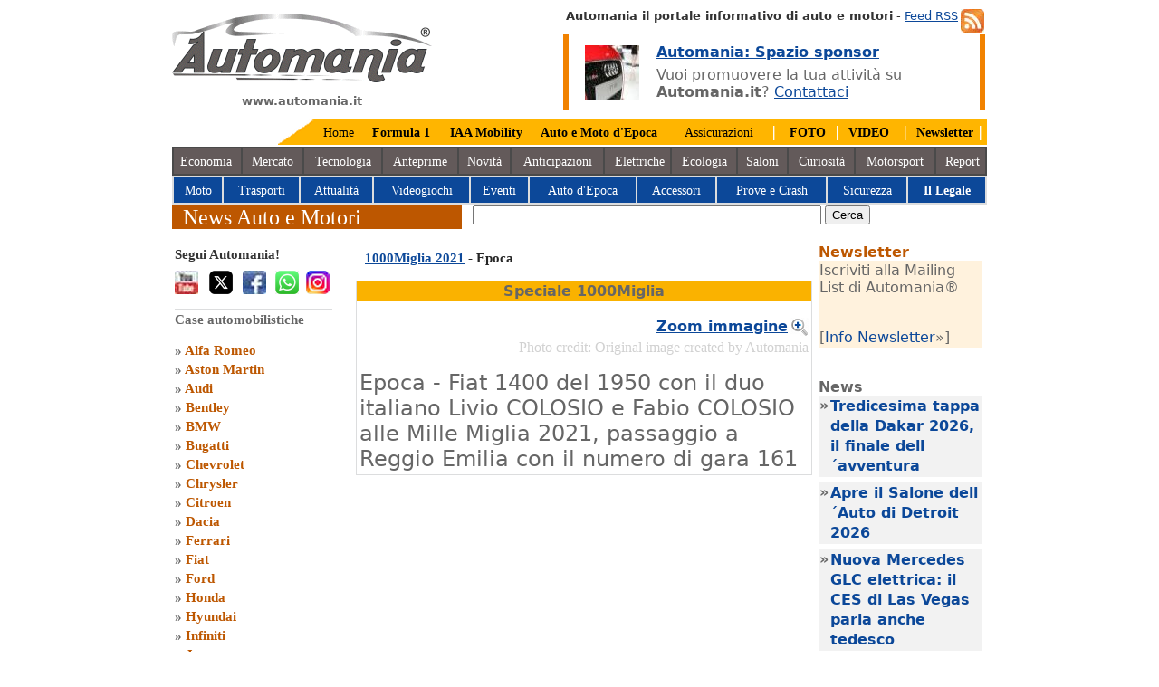

--- FILE ---
content_type: text/html
request_url: https://www.automania.it/motorshow_foto.asp?id=21379&evento=1000Miglia&anno=2021&marca=Epoca
body_size: 13577
content:
<!DOCTYPE HTML PUBLIC "-//W3C//DTD HTML 4.0 Transitional//EN">
<HTML lang="it"><HEAD>

<TITLE>1000Miglia - Epoca Fiat 1400 del 1950 con il duo italiano Livio COLOSIO e Fabio COLOSIO alle Mille Miglia 2021, passaggio a Reggio Emilia con il numero di gara 161</TITLE>
<meta name="description" content="1000Miglia Epoca - Automania speciale 1000Miglia 2021 Epoca Fiat 1400 del 1950 con il duo italiano Livio COLOSIO e Fabio COLOSIO alle Mille Miglia 2021, passaggio a Reggio Emilia con il numero di gara 161">
<meta name="keywords" content="1000Miglia,Epoca Fiat 1400 del 1950 con il duo italiano Livio COLOSIO e Fabio COLOSIO alle Mille Miglia 2021, passaggio a Reggio Emilia con il numero di gara 161,automobili,1000Miglia 2021,Epoca,speciale 1000Miglia,Fiat 1400 del 1950 con il duo italiano Livio COLOSIO e Fabio COLOSIO alle Mille Miglia 2021, passaggio a Reggio Emilia con il numero di gara 161">
<link rel="alternate" media="only screen and (max-width: 640px)" href="http://m.automania.it/motorshow-foto.asp?id=21379&evento=1000Miglia&anno=2021&marca=Epoca">
<meta http-equiv="Content-Type" content="text/html; charset=windows-1252">
<!-- codice del consenso istallato Luglio 2025 -->
<script src="/varie/stub.min.js" type="text/javascript"></script>
<script src="/varie/stubgcm.min.js" type="text/javascript"></script>
<script async src="https://cmp.uniconsent.com/v2/8a3e4d6936/cmp.js" type="text/javascript"></script>
<!-- Fine codice del consenso eliminare il file stub.min.js nella cartella varie se eliminato-->
<!-- Google Tag Manager -->
<script type="text/javascript">(function(w,d,s,l,i){w[l]=w[l]||[];w[l].push({'gtm.start':
new Date().getTime(),event:'gtm.js'});var f=d.getElementsByTagName(s)[0],
j=d.createElement(s),dl=l!='dataLayer'?'&l='+l:'';j.async=true;j.src=
'https://www.googletagmanager.com/gtm.js?id='+i+dl;f.parentNode.insertBefore(j,f);
})(window,document,'script','dataLayer','GTM-TRHDKQ');</script>
<!-- End Google Tag Manager -->
<!-- Global site tag (gtag.js) - Google Analytics -->
<script type="text/javascript" async src="https://www.googletagmanager.com/gtag/js?id=G-452GK80R0Q"></script><script type="text/javascript"> window.dataLayer = window.dataLayer || []; function gtag(){dataLayer.push(arguments);} gtag('js', new Date()); gtag('config', 'G-452GK80R0Q');</script>
<meta name="DC.language" content="ita" SCHEME="RFC1766"> 
<meta name=viewport content="width=device-width, initial-scale=1">
<meta http-equiv="content-language" content="it-IT">
<!-- twitter Card --> 
<META name="twitter:card" content="summary_large_image">     
<META name="twitter:site" content="@Automania_it">     
<META name="twitter:creator" content="@Automania_it">     
<META name="twitter:title" content="Automania.it News Auto e Motori"> 
<META name="twitter:description" content="News auto motori - Automania portale auto e motori. News nel mondo dei motori e case automobilistiche: Volkswagen, Toyota, Bmw, Fiat auto. News auto motori e case auto"> 
<META name="twitter:image" content="https://www.automania.it/varie/automania.png"> 
<!-- MS Bingo.com -->
<meta name="msvalidate.01" content="C1E9CCC39B8BF1C244A2F5C8C570C4FB">
<!-- Pinterest verification -->
<meta name="p:domain_verify" content="ac261368a25de5948fb9a0577510edfa">
<meta name="majestic-site-verification" content="MJ12_3cffde51-5f52-4562-a55b-ce2892f5107a">
<!--Clarity di Microsoft tracking code for https://www.automania.it/ -->
<script type="text/javascript"> (function(c,l,a,r,i,t,y){ c[a]=c[a]||function(){(c[a].q=c[a].q||[]).push(arguments)}; t=l.createElement(r);t.async=1;t.src="https://www.clarity.ms/tag/"+i; y=l.getElementsByTagName(r)[0];y.parentNode.insertBefore(t,y); })(window, document, "clarity", "script", "7vuk26rcoa");</script>
<!-- WebSite Microdata -->
<LINK href="/varie/screen.css" type="text/css" rel="stylesheet" charset="utf-8">
<LINK href="/varie/eu.css" type="text/css" rel="stylesheet" charset="utf-8">
</HEAD>

<BODY>
<DIV id=shell>
<!-- Create one update function for each consent parameter --><script type="text/javascript"> function consentGrantedAdStorage() { gtag('consent', 'update', { 'ad_storage': 'granted' }); }</script>
<DIV id="logo"><A href="https://www.automania.it" title="Automania.it"><IMG alt="Automania" src="/varie/automania.png"  width="287" height="76"></A><p align="center"><b>www.automania.it</b></p></DIV>
<DIV id="search"><A title="Iscriviti ai Feed di Automania" href="/automania-feed.asp"><img src="/varie/feed.jpg" alt="Automania Feed RSS" align="right" hspace="3" width="26" height="26"></a><b>Automania il portale informativo di auto e motori</b> - <A title="Feed RSS" href="/automania-feed.asp">Feed RSS</a><br>
<!-- Inizio Banner -->
<table border="0" width="100%"><tr>
<td bgcolor="#F18200"><IMG src="/varie/null.gif" height="1" width="4" alt="Rubrica il Legale su Automania.it"></td>
<td><IMG src="/varie/audi-forum.jpg" height="60" width="60" alt="Auto il Legale" align="left" vspace="11" hspace="15"></td><td>
<a href="https://www.automania.it/campagna-banners-automania.asp" title="Campagna Banners Automania"><b>Automania: Spazio sponsor</b></a><br>
<IMG src="/varie/pix_black.gif" height="6" width="4" alt="News auto e motori"><br>
Vuoi promuovere la tua attività su <b>Automania.it</b>? 
<a href="https://www.automania.it/adv-marketing.asp" title="News auto e motori">Contattaci</a></td>
<td bgcolor="#F18200"><IMG src="/varie/null.gif" height="1" width="4" alt="Rubrica il Legale su Automania.it"></td>
</tr></table></DIV>
<!-- Fine Banner -->
<script type="application/ld+json">{ "@context": "http://schema.org", "@type": "Organization", "url": "https://www.automania.it", "logo": "https://www.automania.it/varie/automania.png"}</script><div id="m_home">
<TABLE align="right" bgcolor="#FFB500" cellSpacing="0" cellPadding="0">
  <TR>
    <TD><IMG alt="Auto Motori" src="/varie/topangolo.png" width="40" height="28"></TD>
    <TD height="28">&nbsp;&nbsp;<A 
      href="https://www.automania.it/" title="Automania">Home</A>&nbsp;&nbsp;</TD>
    <TD>&nbsp;&nbsp;<A 
      href="https://f1.automania.it/formula1.asp" title="F1 FIA"><b>Formula 1</b>&nbsp;&nbsp;&nbsp;</A></TD>
    <TD>&nbsp;&nbsp;<A 
      href="/IAA-Mobility2025.asp" title="IAA Mobility 2025 Monaco di Baviera"><b>IAA Mobility</b></a>&nbsp;&nbsp;</TD>

     <TD>&nbsp;&nbsp;<A 
      href="/Auto-Moto-d-Epoca2025.asp" title="Bologna Fiere 2025"><b>Auto e Moto d'Epoca</b></a>&nbsp;&nbsp;&nbsp;</TD>
    <TD>&nbsp;&nbsp; <A 
      href="/assicurazione-auto.asp" title="Assicurazioni auto">Assicurazioni</A>&nbsp;&nbsp;</TD>
    <TD>&nbsp;&nbsp;<font color="#FFFFFF">|</font>&nbsp;&nbsp; <A 
      href="/foto-auto.asp" title="Foto by Automania"><b>FOTO</b></A>&nbsp;&nbsp;</TD>
    <TD><font color="#FFFFFF">|</font>&nbsp; <A 
      href="https://www.youtube.com/subscription_center/?add_user=AutomaniaPortale" target="_blank" title="Channel Video Automania"><b>VIDEO</b></A>&nbsp;&nbsp;</TD>
    <TD>&nbsp;<font color="#FFFFFF">|</font>&nbsp; <A 
      href="/newsletter.asp" title="Newsletter Automania"><b>Newsletter</b></A>&nbsp;<font color="#FFFFFF">|</font>&nbsp;</TD>
</TR>
</TABLE>
<div id="pulsanti_bar">
<TABLE bgColor="#4A4A4A" width="100%">
  <TR align="center" bgColor="#635A5A">
    <TD height="28"><A 
      href="/economia.asp" style="color:#FFFFFF;text-decoration:none;" title="Economia Auto">Economia</A>&nbsp;</TD>
    <TD>&nbsp;<A 
      href="/mercato-auto.asp" style="color:#FFFFFF;text-decoration:none;" title="Mercato dell Auto">Mercato</A>&nbsp;</TD>
    <TD>&nbsp;<A 
      href="/auto-tecnologia.asp" style="color:#FFFFFF;text-decoration:none;" title="Tecnologia Auto e Motori">Tecnologia</A>&nbsp;</TD>
    <TD>&nbsp;<A 
      href="/anteprima-auto.asp" style="color:#FFFFFF;text-decoration:none;" title="Anteprime Auto">Anteprime</A>&nbsp;</TD>
    <TD>&nbsp;<A 
      href="/news-auto.asp" style="color:#FFFFFF;text-decoration:none;" title="News auto">Novit&agrave;</A>&nbsp;</TD>
    <TD>&nbsp;<A 
      href="/anticipazioni.asp" style="color:#FFFFFF;text-decoration:none;" title="Anticipazioni Cars">Anticipazioni</A>&nbsp;</TD>
    <TD>&nbsp;<A 
      href="/auto-elettriche.asp" style="color:#FFFFFF;text-decoration:none;" title="Auto Elettriche">Elettriche</A> </TD>
    <TD>&nbsp;<A 
      href="/ecologia.asp" style="color:#FFFFFF;text-decoration:none;" title="Ecologia Green">Ecologia</A>&nbsp;</TD>
    <TD>&nbsp;<A 
      href="/saloni-auto.asp" style="color:#FFFFFF;text-decoration:none;" title="Saloni dell Auto">Saloni</A>&nbsp;</TD>
    <TD>&nbsp;<A 
      href="/mondo-motori.asp" style="color:#FFFFFF;text-decoration:none;" title="Curiosità mondo Auto">Curiosit&agrave;</A>&nbsp;</TD>
    <TD >&nbsp;<A 
      href="/rally-cars.asp" style="color:#FFFFFF;text-decoration:none;" title="Competizioni">Motorsport</A>&nbsp;</TD>
    <TD>&nbsp;<A 
      href="/auto-report.asp" style="color:#FFFFFF;text-decoration:none;" title="Report Automania">Report</A></TD>
    </TR>
</TABLE>
<TABLE bgColor="#DCDDDE" width="100%">
  <TR align="center" bgColor="#0C4899">
    <TD height="28">&nbsp;<A 
      href="/moto.asp" style="color:#FFFFFF;text-decoration:none;" title="Moto">Moto</A>&nbsp;</TD>
    <TD>&nbsp;<A 
      href="/trasporti.asp" style="color:#FFFFFF;text-decoration:none;" title="Trasporti e strade">Trasporti</A>&nbsp;</TD>
    <TD>&nbsp;<A 
      href="/attualita.asp" style="color:#FFFFFF;text-decoration:none;" title="Attualità">Attualit&agrave;</A>&nbsp;</TD>
    <TD>&nbsp;<A 
      href="/videogiochi.asp" style="color:#FFFFFF;text-decoration:none;" title="Videogiochi">Videogiochi</A>&nbsp;</TD>
    <TD>&nbsp;<A 
      href="/auto-motori.asp" style="color:#FFFFFF;text-decoration:none;" title="Manifestazioni">Eventi</A>&nbsp;</TD>
    <TD>&nbsp;<A 
      href="/epoca-auto.asp" style="color:#FFFFFF;text-decoration:none;" title="Auto Storiche">Auto d'Epoca</A>&nbsp;</TD>
    <TD>&nbsp;<A 
      href="/accessori-auto.asp" style="color:#FFFFFF;text-decoration:none;" title="Accessori auto">Accessori</A>&nbsp;</TD>
    <TD>&nbsp;<A 
      href="/test-auto.asp" style="color:#FFFFFF;text-decoration:none;" title="Prove e Crash Test">Prove e Crash</A>&nbsp;</TD>
    <TD>&nbsp;<A 
      href="/sicurezza-stradale.asp" style="color:#FFFFFF;text-decoration:none;" title="Sicurezza Stradale">Sicurezza</A>&nbsp;</TD>
    <TD>&nbsp;<A 
      href="/legale.asp" style="color:#ffffff;text-decoration:none;" title="Rubrica Legale"><b>Il Legale</b></A>&nbsp;</TD>
    </TR>
</TABLE>
</div></div>
<DIV id="menu_bar"></DIV>
<DIV id="section_banner_what">&nbsp; News Auto e Motori</DIV>
<!-- Inizio ricerca Google -->
<DIV id="section_image_banner_what" align="center">
<form action="/search_auto.asp" id="cse-search-box">
  <div>
    <input type="hidden" name="cx" value="partner-pub-5137788355213350:evo18nsa89u">
    <input type="hidden" name="cof" value="FORID:10">
    <input type="hidden" name="ie" value="ISO-8859-1">
    <input type="text" name="q" size="46" aria-label="true">
    <input type="submit" name="sa" value="Cerca">
  </div>
</form> 
<!-- Fine Ricerca Google -->
</DIV><DIV id="sidebar">
<DIV id="submenu_what">
<DIV class=sub_item>
<h2>Segui Automania!</h2>
<a href="https://www.youtube.com/subscription_center/?add_user=AutomaniaPortale" target="_blank" Title="Automania YouTube"><IMG align=left alt="Automania Youtube" src="/varie/youtube-ico.jpg" border=0 width="26" height="26"></a> 
<a href="https://x.com/Automania_it/" target="_blank" Title="Automania Twitter"><IMG align=left alt="Automania X - Twitter" src="/varie/x-icon-automania.png" border="0" width="26" height="26" hspace="9"></a>
<a href="https://www.facebook.com/automania.news" target="_blank" Title="Facebook Automania.it"><IMG align=left alt="Automania Facebook" src="/varie/facebook-ico.jpg" border="0" width="26" height="26" hspace="2"></a>
<a href="https://whatsapp.com/channel/0029Vb5sURe1nozBLDcMs40D" target="_blank" Title="Whats App Automania.it"><IMG align=left alt="Whats App Automania" src="/varie/whatsapp-automania.png" border="0" width="26" height="26" hspace="8"></a>
<a href="https://www.instagram.com/automania_it/" target="_blank" Title="Instagram Automania.it"><IMG align=left alt="Automania Instagram" src="/varie/istagram.png" border="0" width="26" height="26"></a>
<script type="application/ld+json">
{
  "@context" : "http://schema.org",
  "@type" : "WebSite",
  "name" : "Automania",
  "url" : "https://www.automania.it",
  "sameAs" : [
    "https://www.facebook.com/automania.news",
    "https://x.com/Automania_it/",
    "https://www.linkedin.com/in/automania",
    "https://www.youtube.com/subscription_center/?add_user=AutomaniaPortale",
    "https://www.instagram.com/automania_it/",
    "https://www.pinterest.ie/automania0428/automaniait/",
    "https://www.tiktok.com/@automania.it",
    "https://www.threads.net/@automania_it",
    "https://vimeo.com/automania"
  ]
}
</script><br><br></DIV>
<DIV class="sub_item">Case automobilistiche<br><br>
        &#187; <A title="Alfa Romeo"
        href="/alfa-romeo.asp">Alfa Romeo</A><br>
        &#187; <A title="Aston Martin"
        href="/Aston-Martin.asp">Aston Martin</A><br>
        &#187; <A title="Audi"
        href="/Audi.asp">Audi</A><br>
        &#187; <A title="Bentley"
        href="/Bentley.asp">Bentley</A><br>
        &#187; <A title="BMW" 
        href="/BMW.asp">BMW</A><br>
        &#187; <A title=Bucatti 
        href="/Bugatti.asp">Bugatti</A><br>
        &#187; <A title=Chevrolet 
        href="/Chevrolet.asp">Chevrolet</A><br>
        &#187; <A title=Chrysler 
        href="/Chrysler.asp">Chrysler</A><br>
        &#187; <A title=Citroen 
        href="/Citroen.asp">Citroen</A><br>
        &#187; <A title=Dacia 
        href="/Dacia.asp">Dacia</A><br>
        &#187; <A title=Ferrari 
        href="/Ferrari.asp">Ferrari</A><br>
        &#187; <A title=Fiat 
        href="/Fiat.asp">Fiat</A><br>
        &#187; <A title=Ford
        href="/Ford.asp">Ford</A><br>
        &#187; <A title=Honda
        href="/Honda.asp">Honda</A><br>
        &#187; <A title=Hyundai 
        href="/Hyundai.asp">Hyundai</A><br>
        &#187; <A title=Infiniti 
        href="/Infiniti.asp">Infiniti</A><br>
        &#187; <A title=Jaguar 
        href="/Jaguar.asp">Jaguar</A><br>
        &#187; <A title=Jeep
        href="/Jeep.asp">Jeep</A><br>
        &#187; <A title="Kia Motors" 
        href="/Kia.asp">Kia Motors</A><br>
        &#187; <A title=Lamborghini
        href="/Lamborghini.asp">Lamborghini</A><br>
        &#187; <A title=Lancia
        href="/Lancia.asp">Lancia</A><br>
        &#187; <A title="Land Rover" 
        href="/land-rover.asp">Land Rover</A><br>
        &#187; <A title=Lexus 
        href="/Lexus.asp">Lexus</A><br>
        &#187; <A title=Lotus 
        href="/Lotus.asp">Lotus</A><br>
        &#187; <A title=Maserati 
        href="/Maserati.asp">Maserati</A><br>
        &#187; <A title=Mazda 
        href="/Mazda.asp">Mazda</A><br>
        &#187; <A title=Mercedes 
        href="/mercedes-benz">Mercedes-Benz</A><br>
        &#187; <A title="Mini"
        href="/Mini.asp">Mini</A><br>
        &#187; <A title=Mitsubishi 
        href="/Mitsubishi.asp">Mitsubishi</A><br>
        &#187; <A title=Nissan 
        href="/Nissan.asp">Nissan</A><br>
        &#187; <A title=Opel 
        href="/Opel.asp">Opel</A><br>
        &#187; <A title=Peugeot 
        href="/Peugeot.asp">Peugeot</A><br>
        &#187; <A title=Porsche 
        href="/Porsche.asp">Porsche</A><br>
        &#187; <A title=Renault 
        href="/Renault.asp">Renault</A><br>
        &#187; <A title=Saab 
        href="/Saab.asp">Saab</A><br>
        &#187; <A title=Seat 
        href="/Seat.asp">Seat</A><br>
        &#187; <A title=Skoda 
        href="/Skoda.asp">Skoda</A><br>
        &#187; <A title=Smart 
        href="/Smart.asp">Smart</A><br>
        &#187; <A title=Subaru
        href="/Subaru.asp">Subaru</A><br>
        &#187; <A title=Suzuki
        href="/Suzuki.asp">Suzuki</A><br>
        &#187; <A title=Toyota 
        href="/Toyota.asp">Toyota</A><br>
        &#187; <A title="Volkswagen"
        href="/Volkswagen.asp">Volkswagen</A><br>
        &#187; <A title="Volvo" 
        href="/Volvo.asp">Volvo</A><br>
        &#187; <A title="Altre case automobilistiche" 
        href="/case_automobilistiche.asp?link=cars">Altri Marchi</A><br>
</div><DIV class="sub_item">Assicurazione e servizi<br><br>
        &#187; <A title="Assicurazione auto"
        href="/assicurazione-auto.asp">RC Auto</A><br>
        &#187; <A title="Assicurazione Moto"
        href="/rc-moto.asp">RC Moto</A><br>
        &#187; <A title="Finanziamenti Auto"
        href="/finanziamenti-auto.asp">Finanziamenti</A><br>
        &#187; <A title="Assicurazione Moto"
        href="/leasing-automobili.asp">Leasing auto</A><br>
        &#187; <A title="Noleggio Auto"
        href="/noleggio-auto.asp">Noleggio Auto</A><br>
</DIV><DIV class="sub_item">Veicoli e accessori auto<br><br>
        &#187; <A title="Auto Sportive"
        href="/auto-sportive.asp?link=supercar">Auto Sportive</A><br>
        &#187; <A title="Auto Sportive"
        href="/racing_cars.asp?link=racing">Racing Cars</A><br>
        &#187; <A title="Auto Futuristiche e prototipi"
        href="/auto_futuristiche.asp?link=prototipi">Prototipi Auto</A><br>
        &#187; <A title="Navigatori Auto"
        href="/navigatori-auto.asp">Navigatori Auto</A><br>
        &#187; <A title="pneumatici"
        href="/pneumatici.asp">Pneumatici</A><br>
</DIV><DIV class="sub_item">Saloni dell'Auto<br><br>
	&#187; <A title="Ginevra Motor Show 2015"
        href="/Ginevra-Motorshow2016.asp">Salone di Ginevra</A><br>
	&#187; <A title="New York Auto Show" 
	href="/New-York-Auto-Show2015.asp">NY Autoshow</A><br>
        &#187; <A title="Detroit Auto Show"
        href="/Detroit-AutoShow2019.asp">Detroit Auto Show</A><br>
        &#187; <A title="Salone di Bologna 2016"
        href="/Motor-Show2017.asp">Salone di Bologna</A><br>
        &#187; <A title="Los Angeles Auto Show 2013"
        href="/La-Auto-Show2013.asp">LA Auto Show</A><br>
        &#187; <A title="Parigi Mootr Show 2016"
        href="/Parigi-Motorshow2016.asp">Parigi Motor Show</A><br>
        &#187; <A title="Salone di Francoforte 2013"
        href="/Francoforte-Motor-Show2017.asp">Saloni Francoforte</A><br>
        &#187; <A title="Salone di Pechino 2012"
        href="/Pechino_Autoshow2012.asp">Salone di Pechino</A><br>
	<!--&#187; <A title="Salone di Tokyo 2013"
        href="/Salone-Tokyo-2013.asp">Salone di Tokyo</A><br>
	&#187; <A title="Mosca Motor Show 2012"
        href="/Moscow-International-Automobile-Salon2012.asp">Mosca Motorshow</A><br>-->
</DIV><DIV class="sub_item">Fiere ed eventi auto e motori<br><br>
        &#187; <A title="Mille Miglia 2018"
        href="/1000Miglia2021.asp">Mille Miglia</A><br>
        &#187; <A title="Museo BMW"
        href="/BMW-Museum2013.asp">Museo BMW</A><br>
      	&#187; <A title="Fiera di Padova 2014"
        href="/Fiera-di-Padova2014.asp">Fiera di Padova</A><br>
	&#187; <A title="Concoso d'eleganza Villa d'Este"
	href="/Villa-dEste2015.asp">Villa d'Este</A><br>
	&#187; <A title="Roma Auto Show Supercar"
        href="/Supercar2014.asp">Roma Supercar</A><br>
        &#187; <A title="Eicma Milano"
        href="/Eicma2016.asp">Eicma</A><br>
        &#187; <A title="Salone di Parma"
        href="/Salone-del-Camper2024.asp">Fiera del Camper</A><br>
	&#187; <A title="Parco Valentino Salone & Gran Premio"
        href="/Parco-Valentino2015.asp">Parco Valentino</A><br>
        &#187; <A title="Eventi ASI 2017"
        href="/Valli-e-Nebbie2017.asp">Valli e Nebbie</A><br>
	<!--&#187; <A title="Motodays 2012"
        href="/Motodays2012.asp">Motodays</A><br>
	&#187; <A title="EICA salone ciclo"
        href="/EICA%20Salone%20del%20ciclo2011.asp">EICA salone ciclo</A><br>
        &#187; <A title="Roma Fuoriserie"
        href="/Fuoriserie2011.asp">Roma Fuoriserie</A><br>
        &#187; <A title="Fiera di Roma 2010"
        href="/automechanika_motecheco.asp">Fiera di Roma</A><br>
        &#187; <A title="ASI Autoshow 2012"
        href="/Asiautoshow2012.asp">ASI Autoshow</A><br>
        &#187; <A title="Museo Auto Torino"
        href="/Museo auto Torino2011.asp">MAuto Torino</A><br>
        &#187; <A title="Auto d'epoca"
        href="/expolevante_bari.asp">Expolevante Bari</A>-->
</DIV></DIV></div>
<DIV id=content>
<table><tr><td valign="top">
<H1><a href="/1000Miglia2021.asp">1000Miglia 2021</a> - Epoca</H1>
<TABLE cellSpacing=0 cellPadding=1 bgColor="#DCDDDE" border=0>
   <TR vAlign=top align=center>
     <TD>
      <TABLE cellSpacing=0 cellPadding=1 bgColor="#ffffff" border=0>
       <TR vAlign=top align=center>
         <TD bgcolor="#FAB200"><b>Speciale 1000Miglia</b></td></tr>
<tr><td>
<table cellSpacing=0 cellPadding=2 border="0" width="100%"><tr><td valign="middle" align="center" colspan="2">
<IMG SRC="/motori/1000Miglia2021/486/Fiat-1400-1950-duo-italiano-Livio-COLOSIO-Fabio-COLOSIO-mille-miglia-2021.jpg" BORDER=0 alt="1000Miglia Epoca" width="486" height="100%"><br>

<p align="right"><a href="/motori/1000Miglia2021/980/Fiat-1400-1950-duo-italiano-Livio-COLOSIO-Fabio-COLOSIO-mille-miglia-2021.jpg" title="1000Miglia Epoca"><IMG SRC="/varie/zoom.png" BORDER=0 align="right" width="20" height="20" alt="Zoom 1000Miglia Epoca"> <b>Zoom immagine</b></a></p>

</td></tr>
<tr>
<td>

<p align="right"><font size="3" face="verdana" color="#D1D1D1">Photo credit: Original image created by Automania</font></p>

<font size="5">Epoca - Fiat 1400 del 1950 con il duo italiano Livio COLOSIO e Fabio COLOSIO alle Mille Miglia 2021, passaggio a Reggio Emilia con il numero di gara 161</font>
</td>


</tr></TABLE>
</TD></TR></TABLE>
</TD></TR></TABLE>
<!-- Inizio Finestra auto piccole -->

<table border=0 Cellspacing=1 Cellpadding=0 bgcolor="#ffffff" width="100%">
<tr bgcolor="#F1F1F1" valign="top"> 

<td align="center">
<a href="/motorshow_foto.asp?id=21378&evento=1000Miglia&anno=2021&marca=Epoca" title="Fiat 500 B Topolino del 1948 con il duo norvegese Roy BOLKS e Peter JAN SMIT alle Mille Miglia 2021, passaggio della Freccia Rossa a Reggio Emilia con il numero di gara 135"><img src="/motori/1000Miglia2021/120/Fiat-500-B-Topolino-1948-duo-norvegese-Roy-BOLKS-Peter-JAN-SMIT-Reggio-emilia-Freccia-Rossa-2021.jpg" alt="Fiat 500 B Topolino del 1948 con il duo norvegese Roy BOLKS e Peter JAN SMIT alle Mille Miglia 2021, passaggio della Freccia Rossa a Reggio Emilia con il numero di gara 135" width="120" height="100%"></a>
</td>

<td align="center">
<a href="/motorshow_foto.asp?id=21369&evento=1000Miglia&anno=2021&marca=Epoca" title="Alfa Romeo 6C 2300 B MM Spider Touring del 1938 con il driver Pierre MELLINGER e codriver Tommaso GELMINI alle 1000 Miglia 2021, passaggio da Via Emilia a Reggio Emilia con il numero di gara 98"><img src="/motori/1000Miglia2021/120/Alfa-Romeo-6C-2300-B-MM-Spider-Touring-1938-driver-Pierre-MELLINGER-codriver-Tommaso-GELMINI-via-Emilia-Reggio-Emilia.jpg" alt="Alfa Romeo 6C 2300 B MM Spider Touring del 1938 con il driver Pierre MELLINGER e codriver Tommaso GELMINI alle 1000 Miglia 2021, passaggio da Via Emilia a Reggio Emilia con il numero di gara 98" width="120" height="100%"></a>
</td>

<td align="center">
<a href="/motorshow_foto.asp?id=21386&evento=1000Miglia&anno=2021&marca=Epoca" title="Jaguar XK 120 OTS Roadster Alloy del 1950 con equipaggio italiano Vincenzo MUSSETTO e Nicolo Maria MUSSETTO alle Mille Miglia 2021, passaggio sotto l´Obelisco a Reggio Emilia con il numero di gara 159"><img src="/motori/1000Miglia2021/120/Jaguar-XK-120-OTS-Roadster-Alloy-1950-equipaggio-italiano-Vincenzo-MUSSETTO-Nicolo-Maria-MUSSETTO-Mille-Miglia-2021-obelisco-Reggio-emilia.jpg" alt="Jaguar XK 120 OTS Roadster Alloy del 1950 con equipaggio italiano Vincenzo MUSSETTO e Nicolo Maria MUSSETTO alle Mille Miglia 2021, passaggio sotto l´Obelisco a Reggio Emilia con il numero di gara 159" width="120" height="100%"></a>
</td>

<td align="center">
<a href="/motorshow_foto.asp?id=21385&evento=1000Miglia&anno=2021&marca=Epoca" title="Jaguar XK 120 OTS Roadser Alloy anno 1949 equipaggio della germania con Stefan RYBCZYNSKI e Sabrina RYBCZYNSKI alle 1000 Miglia 2021, passaggio a Reggio Emilia con il numero di gara 147"><img src="/motori/1000Miglia2021/120/Jaguar-XK-120-OTS-Roadser-Alloy-1949-equipaggio-germania-Stefan-RYBCZYNSKI-Sabrina-RYBCZYNSKI-1000-Miglia-2021.jpg" alt="Jaguar XK 120 OTS Roadser Alloy anno 1949 equipaggio della germania con Stefan RYBCZYNSKI e Sabrina RYBCZYNSKI alle 1000 Miglia 2021, passaggio a Reggio Emilia con il numero di gara 147" width="120" height="100%"></a>
</td>

</tr><tr>

<td align="center">
<a href="/motorshow_foto.asp?id=21384&evento=1000Miglia&anno=2021&marca=Epoca" title="Jaguar XK 120 OTS Roadser Alloy del 1949 con il duo tedesco Stefan RYBCZYNSKI e Sabrina RYBCZYNSKI alle Mille Miglia 2021, passaggio in Via Emilia a Reggio Emilia con il numero di gara 147"><img src="/motori/1000Miglia2021/120/Jaguar-XK-120-OTS-Roadser-Alloy-1949-duo-tedesco-Stefan-RYBCZYNSKI-Sabrina-RYBCZYNSKI-Mille-Miglia-2021.jpg" alt="Jaguar XK 120 OTS Roadser Alloy del 1949 con il duo tedesco Stefan RYBCZYNSKI e Sabrina RYBCZYNSKI alle Mille Miglia 2021, passaggio in Via Emilia a Reggio Emilia con il numero di gara 147" width="120" height="100%"></a>
</td>

<td align="center">
<a href="/motorshow_foto.asp?id=21383&evento=1000Miglia&anno=2021&marca=Epoca" title="Jaguar XK 120 OTS Roadser Alloy del 1949 con il driver Stefan RYBCZYNSKI e codriver Sabrina RYBCZYNSKI alle Mille Miglia 2021, passaggio in Via Emilia a Reggio Emilia con il numero di gara 147"><img src="/motori/1000Miglia2021/120/Jaguar-XK-120-OTS-Roadser-Alloy-1949-driver-Stefan-RYBCZYNSKI-codriver-Sabrina-RYBCZYNSKI-via-Emilia-Reggio-Mille-Miglia-2021.jpg" alt="Jaguar XK 120 OTS Roadser Alloy del 1949 con il driver Stefan RYBCZYNSKI e codriver Sabrina RYBCZYNSKI alle Mille Miglia 2021, passaggio in Via Emilia a Reggio Emilia con il numero di gara 147" width="120" height="100%"></a>
</td>

<td align="center">
<a href="/motorshow_foto.asp?id=21382&evento=1000Miglia&anno=2021&marca=Epoca" title="Hearly 2400 Silverstone D Type del 1949 con il pilota Alessandro ZANINI e navigatore Marco ZANINI alle 1000 Miglia 2021, passaggio a Reggio Emilia con il numero di gara 144"><img src="/motori/1000Miglia2021/120/Hearly-2400-Silverstone-D-Type-1949-pilota-Alessandro-ZANINI-navigatore-Marco-ZANINI-1000-Miglia-2021.jpg" alt="Hearly 2400 Silverstone D Type del 1949 con il pilota Alessandro ZANINI e navigatore Marco ZANINI alle 1000 Miglia 2021, passaggio a Reggio Emilia con il numero di gara 144" width="120" height="100%"></a>
</td>

<td align="center">
<a href="/motorshow_foto.asp?id=21381&evento=1000Miglia&anno=2021&marca=Epoca" title="Hearly 2400 Silverstone D Type del 1949 duo italiano Alessandro ZANINI e Marco ZANINI alle Mille Miglia 2021, passaggio a Reggio Emilia con il numero di gara 144"><img src="/motori/1000Miglia2021/120/Hearly-2400-Silverstone-D-Type-1949-duo-italiano-Alessandro-ZANINI-Marco-ZANINI-Mille-Miglia-2021.jpg" alt="Hearly 2400 Silverstone D Type del 1949 duo italiano Alessandro ZANINI e Marco ZANINI alle Mille Miglia 2021, passaggio a Reggio Emilia con il numero di gara 144" width="120" height="100%"></a>
</td>

</tr><tr>

<td align="center">
<a href="/motorshow_foto.asp?id=21388&evento=1000Miglia&anno=2021&marca=Epoca" title="Lancia Aprilia Berlina 1500 del 1949 con il driver Jan SR DE BOER e il codriver Rolf ROSENKRANZ alle Mille Miglia 2021, passaggio a Reggio Emilia con il numero di gara 145"><img src="/motori/1000Miglia2021/120/Lancia-Aprilia-Berlina-1500-1949-driver-Jan-SR-DE-BOER-codriver-Rolf-ROSENKRANZ-mille-miglia-2021.jpg" alt="Lancia Aprilia Berlina 1500 del 1949 con il driver Jan SR DE BOER e il codriver Rolf ROSENKRANZ alle Mille Miglia 2021, passaggio a Reggio Emilia con il numero di gara 145" width="120" height="100%"></a>
</td>

<td align="center">
<a href="/motorshow_foto.asp?id=21379&evento=1000Miglia&anno=2021&marca=Epoca" title="Fiat 1400 del 1950 con il duo italiano Livio COLOSIO e Fabio COLOSIO alle Mille Miglia 2021, passaggio a Reggio Emilia con il numero di gara 161"><img src="/motori/1000Miglia2021/120/Fiat-1400-1950-duo-italiano-Livio-COLOSIO-Fabio-COLOSIO-mille-miglia-2021.jpg" alt="Fiat 1400 del 1950 con il duo italiano Livio COLOSIO e Fabio COLOSIO alle Mille Miglia 2021, passaggio a Reggio Emilia con il numero di gara 161" width="120" height="100%"></a>
</td>

<td align="center">
<a href="/motorshow_foto.asp?id=21389&evento=1000Miglia&anno=2021&marca=Epoca" title="Lancia Aprilia Berlina 1500 del 1949 con il duo Jan SR DE BOER (NL) e Rolf ROSENKRANZ (D) alle 1000 Miglia 2021, passaggio da Via Emilia a Reggio Emilia con il numero di gara 145"><img src="/motori/1000Miglia2021/120/Lancia-Aprilia-Berlina-1500-1949-duo-Jan-SR-DE-BOER-NL-Rolf-ROSENKRANZ-D-1000Miglia-2021.jpg" alt="Lancia Aprilia Berlina 1500 del 1949 con il duo Jan SR DE BOER (NL) e Rolf ROSENKRANZ (D) alle 1000 Miglia 2021, passaggio da Via Emilia a Reggio Emilia con il numero di gara 145" width="120" height="100%"></a>
</td>

<td align="center">
<a href="/motorshow_foto.asp?id=21377&evento=1000Miglia&anno=2021&marca=Epoca" title="Fiat 500 B Topolino del 1948 con il driver Roy BOLKS (NL) e codriver Peter JAN SMIT (NL) alle Mille Miglia 2021, passaggio in Via Emilia a Reggio Emilia con il numero di gara 135"><img src="/motori/1000Miglia2021/120/Fiat-500-B-Topolino-1948-driver-Roy-BOLKS-NL-codriver-Peter-JAN-SMIT-NL-Mille-Miglia-2021.jpg" alt="Fiat 500 B Topolino del 1948 con il driver Roy BOLKS (NL) e codriver Peter JAN SMIT (NL) alle Mille Miglia 2021, passaggio in Via Emilia a Reggio Emilia con il numero di gara 135" width="120" height="100%"></a>
</td>

</tr><tr>

<td align="center">
<a href="/motorshow_foto.asp?id=21376&evento=1000Miglia&anno=2021&marca=Epoca" title="Delahaye 135 MS anno 1947 con il pilota Adolphus Leonardus JANS e navigatore Jolanda JANS alle 1000 Miglia 2021, passaggio in Via Emilia a Reggio Emilia con il numero di gara 127"><img src="/motori/1000Miglia2021/120/Delahaye-135-MS-1947-pilota-Adolphus-Leonardus-JANS-navigatore-Jolanda-JANS-1000-Miglia-2021.jpg" alt="Delahaye 135 MS anno 1947 con il pilota Adolphus Leonardus JANS e navigatore Jolanda JANS alle 1000 Miglia 2021, passaggio in Via Emilia a Reggio Emilia con il numero di gara 127" width="120" height="100%"></a>
</td>

<td align="center">
<a href="/motorshow_foto.asp?id=21375&evento=1000Miglia&anno=2021&marca=Epoca" title="Delahaye 135 MS del 1947 duo norvegese con Adolphus Leonardus JANS e Jolanda JANS alle Mille Miglia 2021, passaggio da Reggio Emilia con il numero di gara 127"><img src="/motori/1000Miglia2021/120/Delahaye-135-MS-1947-duo-norvergese-Adolphus-Leonardus-JANS-Jolanda-JANS-Mille-Miglia-2021.jpg" alt="Delahaye 135 MS del 1947 duo norvegese con Adolphus Leonardus JANS e Jolanda JANS alle Mille Miglia 2021, passaggio da Reggio Emilia con il numero di gara 127" width="120" height="100%"></a>
</td>

<td align="center">
<a href="/motorshow_foto.asp?id=21374&evento=1000Miglia&anno=2021&marca=Epoca" title="Delahaye 135 CS del 1936 duo norvegese Alex VON MOZER e Johan LONT alle Mille Miglia 2021, passaggio da Reggio Emilia con il numero di gara 87"><img src="/motori/1000Miglia2021/120/Delahaye-135-CS-1936-duo-norvegese-Alex-VON-MOZER-Johan-LONT-Mille-Miglia-2021.jpg" alt="Delahaye 135 CS del 1936 duo norvegese Alex VON MOZER e Johan LONT alle Mille Miglia 2021, passaggio da Reggio Emilia con il numero di gara 87" width="120" height="100%"></a>
</td>

<td align="center">
<a href="/motorshow_foto.asp?id=21373&evento=1000Miglia&anno=2021&marca=Epoca" title="Delahaye 135 CS anno 1936 del driver Alex VON MOZER (NL) e codriver Johan LONT (NL) alle 1000 Miglia 2021, passaggio da Reggio Emilia con il numero di gara 87"><img src="/motori/1000Miglia2021/120/Delahaye-135-CS-1936-Driver-Alex-VON-MOZER-NL-codriver-Johan-LONT-NL-1000-Miglia-2021.jpg" alt="Delahaye 135 CS anno 1936 del driver Alex VON MOZER (NL) e codriver Johan LONT (NL) alle 1000 Miglia 2021, passaggio da Reggio Emilia con il numero di gara 87" width="120" height="100%"></a>
</td>

</tr><tr>

<td align="center">
<a href="/motorshow_foto.asp?id=21372&evento=1000Miglia&anno=2021&marca=Epoca" title="Aston Martin DB 2 del 1950 con il duo norvegese Inge DENEKAMP e Jan Gerrit DENEKAMP alle Mille Miglia 2021, passaggio da Reggio Emilia con il numero di gara 165"><img src="/motori/1000Miglia2021/120/Aston-Martin-DB-2-1950-duo-norvergese-Inge-DENEKAMP-Jan-Gerrit-DENEKAMP-Mille-Miglia-2021.jpg" alt="Aston Martin DB 2 del 1950 con il duo norvegese Inge DENEKAMP e Jan Gerrit DENEKAMP alle Mille Miglia 2021, passaggio da Reggio Emilia con il numero di gara 165" width="120" height="100%"></a>
</td>

<td align="center">
<a href="/motorshow_foto.asp?id=21371&evento=1000Miglia&anno=2021&marca=Epoca" title="Alfa Romeo 6C 2300 B MM Spider Touring anno 1938 con il duo Pierre MELLINGER (CH) e Tommaso GELMINI (I) alle Mille Miglia 2021, passaggio da Reggio Emilia con il numero di gara 98"><img src="/motori/1000Miglia2021/120/Alfa-Romeo-6C-2300-B-MM-Spider-Touring-1938-duo-Pierre-MELLINGER-CH-Tommaso-GELMINI-I-Mille-Miglia-2021.jpg" alt="Alfa Romeo 6C 2300 B MM Spider Touring anno 1938 con il duo Pierre MELLINGER (CH) e Tommaso GELMINI (I) alle Mille Miglia 2021, passaggio da Reggio Emilia con il numero di gara 98" width="120" height="100%"></a>
</td>

<td align="center">
<a href="/motorshow_foto.asp?id=21370&evento=1000Miglia&anno=2021&marca=Epoca" title="Alfa Romeo 6C 2300 B MM Spider Touring del 1938 con il driver Pierre MELLINGER e navigatore Tommaso GELMINI alle 1000 Miglia 2021, passaggio da Via Emilia a Reggio Emilia con il numero di gara 98"><img src="/motori/1000Miglia2021/120/Alfa-Romeo-6C-2300-B-MM-Spider-Touring-1938-Driver-Pierre-MELLINGER-navigatore-Tommaso-GELMINI-1000-Miglia-2021.jpg" alt="Alfa Romeo 6C 2300 B MM Spider Touring del 1938 con il driver Pierre MELLINGER e navigatore Tommaso GELMINI alle 1000 Miglia 2021, passaggio da Via Emilia a Reggio Emilia con il numero di gara 98" width="120" height="100%"></a>
</td>

<td align="center">
<a href="/motorshow_foto.asp?id=21380&evento=1000Miglia&anno=2021&marca=Epoca" title="Fiat 1400 anni 1950 con il pilota Livio COLOSIO e navigatore Fabio COLOSIO alle 1000 Miglia 2021, passaggio a Reggio Emilia con il numero di gara 161"><img src="/motori/1000Miglia2021/120/Fiat-1400-1950-pilota-Livio-COLOSIO-navigatore-Fabio-COLOSIO-1000-miglia-2021.jpg" alt="Fiat 1400 anni 1950 con il pilota Livio COLOSIO e navigatore Fabio COLOSIO alle 1000 Miglia 2021, passaggio a Reggio Emilia con il numero di gara 161" width="120" height="100%"></a>
</td>

</tr><tr>

<td align="center">
<a href="/motorshow_foto.asp?id=21614&evento=1000Miglia&anno=2021&marca=Epoca" title="Aston Martin DB 2 del 1951 con il duo Michel DECREMER (B) e Marie Claire MARTENS (I) alle Mille Miglia 2021, slilata a Reggio Emilia con il numero di gara 185"><img src="/motori/1000Miglia2021/120/Aston-Martin-DB-2-1951-Michel-DECREMER-B-Marie-Claire-MARTENS-I-185-Mille-Miglia.jpg" alt="Aston Martin DB 2 del 1951 con il duo Michel DECREMER (B) e Marie Claire MARTENS (I) alle Mille Miglia 2021, slilata a Reggio Emilia con il numero di gara 185" width="120" height="100%"></a>
</td>

<td align="center">
<a href="/motorshow_foto.asp?id=21623&evento=1000Miglia&anno=2021&marca=Epoca" title="Lancia Aurelia B22 del 1953 con il driver Paul SMITH (IRL) e nagigator Andrew ARCHIBALD (GB) alle Mille Miglia 2021, slilata a Reggio Emilia con il numero di gara 189"><img src="/motori/1000Miglia2021/120/Lancia-Aurelia-B22-1953-Paul-SMITH-IRL-Andrew-ARCHIBALD-GB-189-Mille-Miglia.jpg" alt="Lancia Aurelia B22 del 1953 con il driver Paul SMITH (IRL) e nagigator Andrew ARCHIBALD (GB) alle Mille Miglia 2021, slilata a Reggio Emilia con il numero di gara 189" width="120" height="100%"></a>
</td>

<td align="center">
<a href="/motorshow_foto.asp?id=21622&evento=1000Miglia&anno=2021&marca=Epoca" title="Lancia Aurelia B21 del 1951 equipaggio Marc LENERT (L) e Stephan LENERT (L) alle Mille Miglia 2021, slilata a Reggio Emilia con il numero di gara 182"><img src="/motori/1000Miglia2021/120/Lancia-Aurelia-B21-1951-Marc-LENERT-L-Stephan-LENERT-L-182-Mille-Miglia.jpg" alt="Lancia Aurelia B21 del 1951 equipaggio Marc LENERT (L) e Stephan LENERT (L) alle Mille Miglia 2021, slilata a Reggio Emilia con il numero di gara 182" width="120" height="100%"></a>
</td>

<td align="center">
<a href="/motorshow_foto.asp?id=21621&evento=1000Miglia&anno=2021&marca=Epoca" title="Lancia Aurelia B20 GT 2000 del 1952 equipaggio Stephen ANDREWS (GB) e Sven THIELEMANN (D) alle Mille Miglia 2021, slilata a Reggio Emilia con il numero di gara 208"><img src="/motori/1000Miglia2021/120/Lancia-Aurelia-B20-GT-2000-1952-Stephen-ANDREWS-GB-Sven-THIELEMANN-D-208-Mille-Miglia.jpg" alt="Lancia Aurelia B20 GT 2000 del 1952 equipaggio Stephen ANDREWS (GB) e Sven THIELEMANN (D) alle Mille Miglia 2021, slilata a Reggio Emilia con il numero di gara 208" width="120" height="100%"></a>
</td>

</tr><tr>

<td align="center">
<a href="/motorshow_foto.asp?id=21620&evento=1000Miglia&anno=2021&marca=Epoca" title="Lancia Augusta del 1934 con equipaggio Corrado LO PRESTO e Marco MATTIOLI alle Mille Miglia 2021, slilata a Reggio Emilia con il numero di gara 82"><img src="/motori/1000Miglia2021/120/Lancia-Augusta-1934-Corrado-LO-PRESTO-Marco-MATTIOLI I-82-Mille-Miglia-2021.jpg" alt="Lancia Augusta del 1934 con equipaggio Corrado LO PRESTO e Marco MATTIOLI alle Mille Miglia 2021, slilata a Reggio Emilia con il numero di gara 82" width="120" height="100%"></a>
</td>

<td align="center">
<a href="/motorshow_foto.asp?id=21619&evento=1000Miglia&anno=2021&marca=Epoca" title="Jaguar XK 120 OTS SE Roadster del 1950 equipaggio Ruben MAES (B) e Deplancke FILIP (B) alle Mille Miglia 2021, slilata a Reggio Emilia con il numero di gara 166"><img src="/motori/1000Miglia2021/120/Jaguar-XK-120-OTS-SE-Roadster-1950-Ruben-MAES-B-Deplancke-FILIP-B-166-Mille-Miglia-2021.jpg" alt="Jaguar XK 120 OTS SE Roadster del 1950 equipaggio Ruben MAES (B) e Deplancke FILIP (B) alle Mille Miglia 2021, slilata a Reggio Emilia con il numero di gara 166" width="120" height="100%"></a>
</td>

<td align="center">
<a href="/motorshow_foto.asp?id=21618&evento=1000Miglia&anno=2021&marca=Epoca" title="Jaguar XK 120 OTS Roadster del 1951 con il duo italiano Stefano VARIA e Andrea BIONDETTI alle Mille Miglia 2021, slilata a Reggio Emilia con il numero di gara 187"><img src="/motori/1000Miglia2021/120/Jaguar-XK-120-OTS-Roadster-1951-Stefano-VARIA-Andrea-BIONDETTI-187-Mille-Miglia.jpg" alt="Jaguar XK 120 OTS Roadster del 1951 con il duo italiano Stefano VARIA e Andrea BIONDETTI alle Mille Miglia 2021, slilata a Reggio Emilia con il numero di gara 187" width="120" height="100%"></a>
</td>

<td align="center">
<a href="/motorshow_foto.asp?id=21617&evento=1000Miglia&anno=2021&marca=Epoca" title="Jaguar XK 120 OTS Roadster del 1950 equipaggio Diego CARLONI (IS) e Marcus CARLONI (IS) alle Mille Miglia 2021, slilata a Reggio Emilia con il numero di gara 164"><img src="/motori/1000Miglia2021/120/Jaguar-XK-120-OTS-Roadster-1950-Diego-CARLONI-IS-Marcus-CARLONI-IS -164-Mille-Miglia.jpg" alt="Jaguar XK 120 OTS Roadster del 1950 equipaggio Diego CARLONI (IS) e Marcus CARLONI (IS) alle Mille Miglia 2021, slilata a Reggio Emilia con il numero di gara 164" width="120" height="100%"></a>
</td>

</tr><tr>

<td align="center">
<a href="/motorshow_foto.asp?id=21387&evento=1000Miglia&anno=2021&marca=Epoca" title="Jaguar XK 120 OTS Roadster Alloy anno 1950 con il pilota Vincenzo MUSSETTO e navigatore Nicolo Maria MUSSETTO alle 1000 Miglia 2021, passaggio a Reggio Emilia con il numero di gara 159"><img src="/motori/1000Miglia2021/120/Jaguar-XK-120-OTS-Roadster-Alloy-1950-pilota-Vincenzo-MUSSETTO-navigatore-Nicolo-Maria-MUSSETTO-1000-Miglia-2021.jpg" alt="Jaguar XK 120 OTS Roadster Alloy anno 1950 con il pilota Vincenzo MUSSETTO e navigatore Nicolo Maria MUSSETTO alle 1000 Miglia 2021, passaggio a Reggio Emilia con il numero di gara 159" width="120" height="100%"></a>
</td>

<td align="center">
<a href="/motorshow_foto.asp?id=21615&evento=1000Miglia&anno=2021&marca=Epoca" title="Austin HEALEY 100/4 BN1 del 1954 con il duo Alexander PROKOPETS (KZ) e Jason STEPH (KZ) alle Mille Miglia 2021, slilata a Reggio Emilia con il numero di gara 191"><img src="/motori/1000Miglia2021/120/Austin-HEALEY-100-4-BN1-1954-Alexander-PROKOPETS-KZ-Jason-STEPH-KZ-191-Mille-Miglia.jpg" alt="Austin HEALEY 100/4 BN1 del 1954 con il duo Alexander PROKOPETS (KZ) e Jason STEPH (KZ) alle Mille Miglia 2021, slilata a Reggio Emilia con il numero di gara 191" width="120" height="100%"></a>
</td>

<td align="center">
<a href="/motorshow_foto.asp?id=21624&evento=1000Miglia&anno=2021&marca=Epoca" title="Porsche 356 1500 Coupè del 1952 con il duo norvegese Leo DEN BROK e Joep DEN BROK alle Mille Miglia 2021, slilata a Reggio Emilia con il numero di gara 213"><img src="/motori/1000Miglia2021/120/Porsche-356-1500-Coupe-1952-duo-norvegese-Leo-DEN-BROK-Joep-DEN-BROK-213-Mille-Miglia.jpg" alt="Porsche 356 1500 Coupè del 1952 con il duo norvegese Leo DEN BROK e Joep DEN BROK alle Mille Miglia 2021, slilata a Reggio Emilia con il numero di gara 213" width="120" height="100%"></a>
</td>

<td align="center">
<a href="/motorshow_foto.asp?id=21613&evento=1000Miglia&anno=2021&marca=Epoca" title="Alfa Romeo 6C 2500 SS Coupè Touring del 1948 equipaggio Hans VAN HATTEM (NL) e Liesbeth JANSZEN (NL) alle Mille Miglia 2021, slilata a Reggio Emilia con il numero di gara 130"><img src="/motori/1000Miglia2021/120/Alfa-Romeo-6C-2500-SS-Coupe-Touring-1948-Hans-VAN-HATTEM-NL-Liesbeth-JANSZEN-NL-130-Mille-Miglia-2021.jpg" alt="Alfa Romeo 6C 2500 SS Coupè Touring del 1948 equipaggio Hans VAN HATTEM (NL) e Liesbeth JANSZEN (NL) alle Mille Miglia 2021, slilata a Reggio Emilia con il numero di gara 130" width="120" height="100%"></a>
</td>

</tr><tr>

<td align="center">
<a href="/motorshow_foto.asp?id=21396&evento=1000Miglia&anno=2021&marca=Epoca" title="Osfa Faccioli Fiat 750 Sport del 1948 con il duo norvegese Rob NIJHOF e Mila DEN ENGELSMAN alle Mille Miglia 2021, passaggio a Reggio Emilia con il numero di gara 137"><img src="/motori/1000Miglia2021/120/Osfa-Faccioli-Fiat-750-Sport-1948-duo-norvergese-Rob-NIJHOF-Mila-DEN-ENGELSMAN-Mille-Miglia-2021.jpg" alt="Osfa Faccioli Fiat 750 Sport del 1948 con il duo norvegese Rob NIJHOF e Mila DEN ENGELSMAN alle Mille Miglia 2021, passaggio a Reggio Emilia con il numero di gara 137" width="120" height="100%"></a>
</td>

<td align="center">
<a href="/motorshow_foto.asp?id=21395&evento=1000Miglia&anno=2021&marca=Epoca" title="Osfa Faccioli Fiat 750 Sport del 1948 con il driver Rob NIJHOF (NL) e codriver Mila DEN ENGELSMAN (NL) alle 1000Miglia 2021, passaggio a Reggio Emilia con il numero di corsa 137"><img src="/motori/1000Miglia2021/120/Osfa-Faccioli-Fiat-750-Sport-1948-driver-Rob-NIJHOF-codriver-Mila-DEN-ENGELSMAN-1000Miglia-2021.jpg" alt="Osfa Faccioli Fiat 750 Sport del 1948 con il driver Rob NIJHOF (NL) e codriver Mila DEN ENGELSMAN (NL) alle 1000Miglia 2021, passaggio a Reggio Emilia con il numero di corsa 137" width="120" height="100%"></a>
</td>

<td align="center">
<a href="/motorshow_foto.asp?id=21394&evento=1000Miglia&anno=2021&marca=Epoca" title="MG TB del 1939 con il pilota Paolo STREPARAVA e navigatore Giulio LANFRANCHI alle 1000 Miglia 2021, passaggio a Reggio Emilia con il numero di corsa 112"><img src="/motori/1000Miglia2021/120/MG-TB-1939-pilota-Paolo-STREPARAVA-navigatore-Giulio-LANFRANCHI-1000-Miglia-2021.jpg" alt="MG TB del 1939 con il pilota Paolo STREPARAVA e navigatore Giulio LANFRANCHI alle 1000 Miglia 2021, passaggio a Reggio Emilia con il numero di corsa 112" width="120" height="100%"></a>
</td>

<td align="center">
<a href="/motorshow_foto.asp?id=21393&evento=1000Miglia&anno=2021&marca=Epoca" title="MG TB anno 1939 con l´equipaggio italiano Paolo STREPARAVA e Giulio LANFRANCHI alle Mille Miglia 2021, passaggio a Reggio Emilia con il numero di gara 112"><img src="/motori/1000Miglia2021/120/MG-TB-1939-equipaggio-italiano-Paolo-STREPARAVA-Giulio-LANFRANCHI-Mille-Miglia-2021.jpg" alt="MG TB anno 1939 con l´equipaggio italiano Paolo STREPARAVA e Giulio LANFRANCHI alle Mille Miglia 2021, passaggio a Reggio Emilia con il numero di gara 112" width="120" height="100%"></a>
</td>

</tr><tr>

<td align="center">
<a href="/motorshow_foto.asp?id=21392&evento=1000Miglia&anno=2021&marca=Epoca" title="MG TB del 1939 con il duo messicano Humberto Aguado EVOLI e Enrique Umberto EVOLI CANDIANI alle 1000Miglia 2021, passaggio a Reggio Emilia con il numero di gara 116"><img src="/motori/1000Miglia2021/120/MG-TB-1939-duo-messicano-Humberto-Aguado-EVOLI-Enrique-Umberto-EVOLI-CANDIANI-Mille-Miglia-2021.jpg" alt="MG TB del 1939 con il duo messicano Humberto Aguado EVOLI e Enrique Umberto EVOLI CANDIANI alle 1000Miglia 2021, passaggio a Reggio Emilia con il numero di gara 116" width="120" height="100%"></a>
</td>

<td align="center">
<a href="/motorshow_foto.asp?id=21391&evento=1000Miglia&anno=2021&marca=Epoca" title="MG TB del 1939 con il driver Humberto Aguado EVOLI (Mex) e codriver Enrique Umberto EVOLI CANDIANI (Mex) alle 1000Miglia 2021, passaggio a Reggio Emilia con il numero di corsa 116"><img src="/motori/1000Miglia2021/120/MG-TB-1939-driver-Humberto-Aguado-EVOLI-Mex-codriver-Enrique-Umberto-EVOLI-CANDIANI-Mex-1000Miglia-2021.jpg" alt="MG TB del 1939 con il driver Humberto Aguado EVOLI (Mex) e codriver Enrique Umberto EVOLI CANDIANI (Mex) alle 1000Miglia 2021, passaggio a Reggio Emilia con il numero di corsa 116" width="120" height="100%"></a>
</td>

<td align="center">
<a href="/motorshow_foto.asp?id=21390&evento=1000Miglia&anno=2021&marca=Epoca" title="Maserati A6 1500 GT Pininfarina del 1950 con il duo tedesco Rainer WOLF e Robert PEIL alle Mille Miglia 2021, passaggio a Reggio Emilia con il numero di corsa 167"><img src="/motori/1000Miglia2021/120/Maserati-A6-1500-GT-Pininfarina-1950-duo-tedesco-Rainer-WOLF-Robert-PEIL-Mille-Miglia-2021.jpg" alt="Maserati A6 1500 GT Pininfarina del 1950 con il duo tedesco Rainer WOLF e Robert PEIL alle Mille Miglia 2021, passaggio a Reggio Emilia con il numero di corsa 167" width="120" height="100%"></a>
</td>

<td align="center">
<a href="/motorshow_foto.asp?id=21616&evento=1000Miglia&anno=2021&marca=Epoca" title="Cisitalia 202 SC Berlinetta Pinin Farina del 1950 equipaggio Gerrit Alexander RINBBINK (NL) e Menno ATA (NL) alle Mille Miglia 2021, slilata a Reggio Emilia con il numero di gara 157"><img src="/motori/1000Miglia2021/120/Cisitalia-202-SC-Berlinetta-Pinin-Farina-1950-Gerrit-Alexander-RINBBINK-NL-Menno-ATA-NL-157-Mille-Miglia.jpg" alt="Cisitalia 202 SC Berlinetta Pinin Farina del 1950 equipaggio Gerrit Alexander RINBBINK (NL) e Menno ATA (NL) alle Mille Miglia 2021, slilata a Reggio Emilia con il numero di gara 157" width="120" height="100%"></a>
</td>

</tr><tr>

<td> </td></tr>

</table>

<!-- Fine finestra auto piccole-->
<table Cellspacing="2" Cellpadding="0" bgcolor="#ffffff" Width="100%">
<tr><td colspan="2"  align="center"><!-- Correlate Google -->

<br></td></tr></table>
</td>
<td valign="top">
<DIV class="sub_item">
<SPAN style="FONT-WEIGHT: bold; color : #BD5700">Newsletter</SPAN>
<TABLE border=0 cellPadding="1" cellSpacing="0" width="180" bgcolor="#FFF2DD"><tr><td>
Iscriviti alla Mailing List di Automania&#174;<br><br>
<p align="left">[<a href="/newsletter.asp" title="Newsletter">Info Newsletter</a>&#187;]</p>
</td></tr></table>
</div>
<!-- Inizio News -->

<DIV class="sub_item"><br><SPAN style="FONT-WEIGHT: bold">News</SPAN>

<TABLE border="0" cellPadding="1" cellSpacing="0" width="180" bgcolor="#F2F2F2">
<tr><td valign="top" width=3><b>&#187;</b>
</td><td><a href="/8750/tredicesima-tappa-della-dakar-2026-il-finale-dellavventura" title="Tredicesima tappa della Dakar 2026, il finale dell´avventura"><b>Tredicesima tappa della Dakar 2026, il finale dell´avventura</b></a></td>
</tr>
<tr><td colspan="2" bgColor="#ffffff" height="6"> </td></tr>
</TABLE>

<TABLE border="0" cellPadding="1" cellSpacing="0" width="180" bgcolor="#F2F2F2">
<tr><td valign="top" width=3><b>&#187;</b>
</td><td><a href="/8748/apre-il-salone-dellauto-di-detroit-2026" title="Apre il Salone dell´Auto di Detroit 2026"><b>Apre il Salone dell´Auto di Detroit 2026</b></a></td>
</tr>
<tr><td colspan="2" bgColor="#ffffff" height="6"> </td></tr>
</TABLE>

<TABLE border="0" cellPadding="1" cellSpacing="0" width="180" bgcolor="#F2F2F2">
<tr><td valign="top" width=3><b>&#187;</b>
</td><td><a href="/8747/nuova-mercedes-glc-elettrica-il-ces-di-las-vegas-parla-anche-tedesco" title="Nuova Mercedes GLC elettrica: il CES di Las Vegas parla anche tedesco "><b>Nuova Mercedes GLC elettrica: il CES di Las Vegas parla anche tedesco </b></a></td>
</tr>
<tr><td colspan="2" bgColor="#ffffff" height="6"> </td></tr>
</TABLE>

<TABLE border="0" cellPadding="1" cellSpacing="0" width="180" bgcolor="#F2F2F2">
<tr><td valign="top" width=3><b>&#187;</b>
</td><td><a href="/8745/sesta-tappa-della-dakar-2026-920-km-con-arrivo-a-riyadh" title="Sesta tappa della Dakar 2026, 920 km con arrivo a Riyadh"><b>Sesta tappa della Dakar 2026, 920 km con arrivo a Riyadh</b></a></td>
</tr>
<tr><td colspan="2" bgColor="#ffffff" height="6"> </td></tr>
</TABLE>

<TABLE border="0" cellPadding="1" cellSpacing="0" width="180" bgcolor="#F2F2F2">
<tr><td valign="top" width=3><b>&#187;</b>
</td><td><a href="/8744/al-via-la-dakar-2026-si-entra-nel-vivo-della-competizione-del-rally" title="Al via la Dakar 2026, si entra nel vivo della competizione del Rally"><b>Al via la Dakar 2026, si entra nel vivo della competizione del Rally</b></a></td>
</tr>
<tr><td colspan="2" bgColor="#ffffff" height="6"> </td></tr>
</TABLE>

<TABLE border="0" cellPadding="1" cellSpacing="0" width="180" bgcolor="#F2F2F2">
<tr><td valign="top" width=3><b>&#187;</b>
</td><td><a href="/8742/dakar-2026-pricipali-protagonisti-e-tutti-i-numeri-del-rally-raid" title="Dakar 2026 pricipali protagonisti e tutti i numeri del Rally Raid"><b>Dakar 2026 pricipali protagonisti e tutti i numeri del Rally Raid</b></a></td>
</tr>
<tr><td colspan="2" bgColor="#ffffff" height="6"> </td></tr>
</TABLE>

<TABLE border="0" cellPadding="1" cellSpacing="0" width="180" bgcolor="#F2F2F2">
<tr><td valign="top" width=3><b>&#187;</b>
</td><td><a href="/8741/ces-las-vegas-2026-sbirciare-dietro-al-futuro-dellautomotive" title="CES Las Vegas 2026: sbirciare dietro al futuro dell’automotive"><b>CES Las Vegas 2026: sbirciare dietro al futuro dell’automotive</b></a></td>
</tr>
<tr><td colspan="2" bgColor="#ffffff" height="6"> </td></tr>
</TABLE>

<p align="left">[ <a href="/news.asp" title="News Automania">Tutte le news</a>&#187; ]</p>
<!-- fine News -->
</div>
</td></tr></table></DIV>
<DIV id="footer_bar"></DIV>
<TABLE cellSpacing="0" cellPadding="0" border="0" Width="100%">
  <TR>
    <TD>
      <TABLE id="footer_eu_footer">
        <TR align="center">
          <TD>[<A href="/index.asp" title="Automania.it">Home</A></TD>
          <TD>| </TD>
          <TD><A href="/automania.asp" title="Redazione Automania">Redazione</A></TD>
          <TD>| </TD>
          <TD><A  href="/pubblicita-su-automania.asp" title="Pubblicità su Automania"><b>Pubblicit&agrave;</b></A></TD>
          <TD>| </TD>
          <TD><A  href="/article-marketing.asp" title="Article Marketing">Article Marketing</A></TD>
          <TD>| </TD>
          <TD><A href="/news.asp" title="News">News</A></TD>
          <TD>|</TD>
          <TD><A href="/collabora-con-automania.asp" title="Collabora con Automania">Collabora con Automania</A></TD>
          <TD>|</TD>
          <TD><A href="/contatti.asp" title="Contatta Automania"><b>Contatti</b></A> ]</TD></TR>
        <TR>
    <TD><A href="http://www.3wcom.it" title="3Wcom Web Agercy"><IMG alt="3Wcom Web Agency" src="/varie/logo_3wcom.jpg" width="58" height="28"></A></TD>
    <TD>&nbsp;</TD>
          <TD colSpan="15">&#169; 2007 - 20<SCRIPT LANGUAGE="JavaScript" type="text/javascript">DTnow=new Date();Year=DTnow.getYear();Month=DTnow.getMonth();DayN=DTnow.getDay();DayM=DTnow.getDate();Hour=DTnow.getHours();Mins=DTnow.getMinutes();Secs=DTnow.getSeconds();if(Year<1000){Year=Year+1900}if(Hour>=12){AmPm="pm"}else{AmPm="am"}if(Hour>12){Hour=Hour-12}if(Hour==0){Hour=12}if(Hour<10){Hour="0"+Hour}if(Mins<10){Mins="0"+Mins}if(Secs<10){Secs="0"+Secs}var DoW=new Array("Sunday","Monday","Tuesday","Wednesday","Thursday","Friday","Saturday");DayName=DoW[DayN].substring(0,3);var Mths=new Array("January","February","March","April","May","June","July","August","September","October","November","December");MthName=Mths[Month].substring(0,3);DD=DayM;if(DD<10){DD="0"+DD}MM=Month+1;if(MM<10){MM="0"+MM}YY=Year.toString().substr(2,2);DTstamp=DayName+", ";DTstamp=DTstamp+" "+DayM;DTstamp=DTstamp+" "+MthName;DTstamp=DTstamp+" "+Year;DTstamp=DTstamp+", "+Hour;DTstamp=DTstamp+":"+Mins;DTstamp=DTstamp+":"+Secs;DTstamp=DTstamp+AmPm;document.write(YY);</SCRIPT> &nbsp;
Automania&#174; Media Press &egrave; un marchio registrato &nbsp;-&nbsp; &#169; Tutti i diritti riservati.<br> Testata Giornalistica on line iscritta nel Registro della Stampa presso il <b>Tribunale Bari n. 405/2010</b>.<br> 
<!--P.IVA 07350850728 | &nbsp;--><A href="/condizioni-sito.asp" title="Condizioni Automania">Condizioni d'uso</A> &nbsp;|&nbsp; <A href="/privacy_automania.asp" title="Privacy">Privacy</A>&nbsp;|&nbsp; &nbsp;&nbsp; [ &nbsp; <a href="javascript:window.external.AddFavorite('https://www.automania.it','Automania.it');" title="Automania.it">Aggiungi ai preferiti</A> ]&nbsp;-&nbsp;[ <A href="/3wcom-web-agency.asp" title="Credits 3Wcom">Credits</A> ]
</TD></TR></TABLE></TD></TR></TABLE>
</DIV></BODY></HTML>